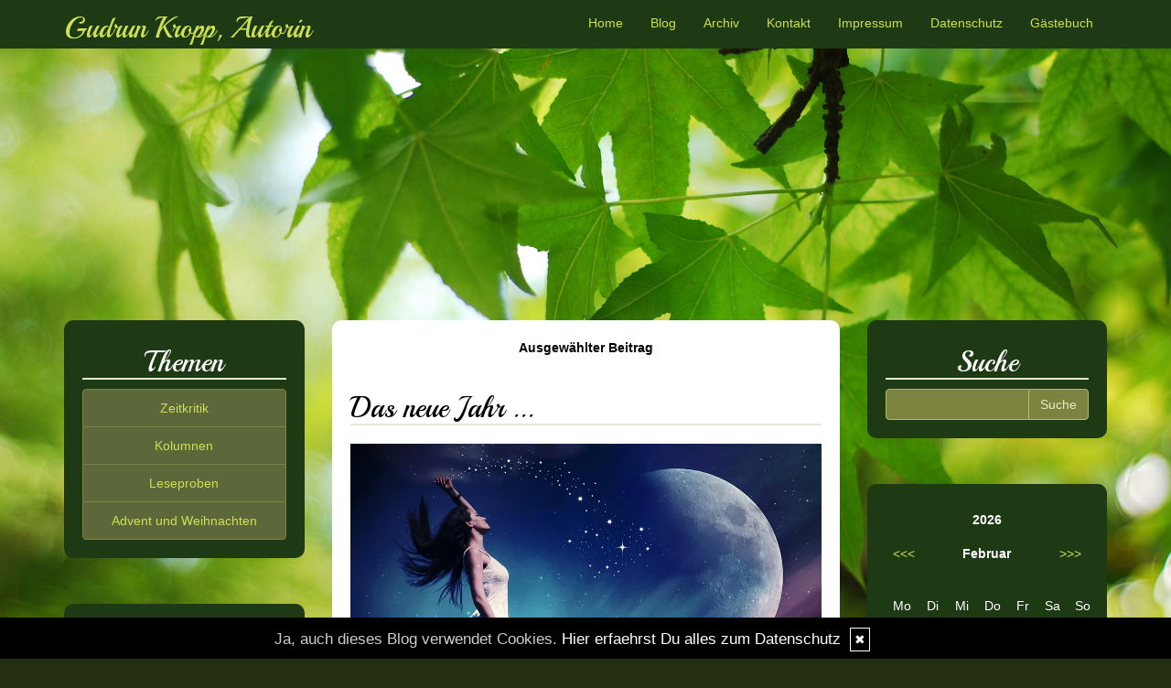

--- FILE ---
content_type: text/html; charset=UTF-8
request_url: https://www.gudrun-kropp.de/kommentare/das-neue-jahr-....210/
body_size: 11223
content:
<!DOCTYPE html>
<html lang="en">
<head>
    <meta name="viewport" content="width=device-width, initial-scale=1.0"><meta http-equiv="Content-Type" content="text/html; charset=iso-8859-1" />
		<meta name="Publisher" content="Gudrun Kropp" />
		<meta name="Copyright" content="Gudrun Kropp" />
        <link rel="alternate" type="application/rss+xml" title=" (RSS 2.0)" href="https://www.gudrun-kropp.de/rss.xml" />
		<link rel="alternate" type="application/atom+xml" title=" (Atom 0.3)" href="https://www.gudrun-kropp.de/atom.xml" />
<meta name="page-topic" content="Kultur Kunst" /><meta name="page-type" content="Weblog" /><meta name="Audience" content="Alle" />
		<meta name="Robots" content="INDEX,FOLLOW" />
		<meta name="Language" content="Deutsch" />
		<meta name="Revisit" content="After 1 day" />
		<meta http-equiv="PRAGMA" content="NO-CACHE" />
		<meta name="date" content=" 01.02.2026 " /><link href="/social/bootstrap/css/bootstrap.css" rel="stylesheet" />
<link rel="stylesheet" type="text/css" href="/social/pirobox/style.css" />
<link rel="stylesheet" type="text/css" href="/social/new.css" />
<link rel="stylesheet" type="text/css" href="/styles.css" />
<link rel="stylesheet" type="text/css" href="/design.css" />

<script type="text/javascript" src="/social/bootstrap/js/jquery-1.10.2.js"></script>
<script type="text/javascript" src="/social/bootstrap/js/bootstrap.js"></script>
<script type="text/javascript" src="/social/bootstrap/js/jqBootstrapValidation.js"></script>

<script type="text/javascript" src="/social/pirobox.min.js"></script>
<script type="text/javascript" src="/social/base2.js"></script>
<script type="text/javascript" src="/social/jquery.socialshareprivacy.min.js"></script>	
<link href='https://fonts.googleapis.com/css?family=Playball' rel='stylesheet' type='text/css'>
<script type="text/javascript" src="/jquery.backstretch.min.js"></script>
<script type="text/javascript" src="/design.js"></script>
<h1 class="blogtitle hidden">Gudrun Kropp, Autorin</h1><title>das-neue-jahr- -  Gudrun Kropp - Autorin - DesignBlog</title>
							<meta content="das-neue-jahr- -  Gudrun Kropp - Autorin - DesignBlog" name="Title" />
	                        <meta name="Keywords" content="Literatur, Poesie, Gedichte, Meditationen, Gebete, Betrachtungen, Thema Gewalt, Frauenthemen, Liebesgedichte, Selbstliebe, Gudrun Kropp, Schongau, Kinderbuch, Sonne, Kurzgeschichten, Philosophie, Anthologie, Selbstfindung, Selbstbestimmung, Rollenverstaendnis der Geschlechter, Religion, Psychologie " />
	                        <meta name="Description" content="Meine Homepage beinhaltet eine Autorenvita, bisherige Buchvorstellungen: Zwei Gedichtbaende, ein Gebete- und 
Meditationsband, ein Kinderbuch, ein Aphorismen- und Gedichteband und ein Weihnachtsbuch." />
	                        <meta name="Abstract" content="Meine Homepage beinhaltet eine Autorenvita, bisherige Buchvorstellungen: Zwei Gedichtbaende, ein Gebete- und 
Meditationsband, ein Kinderbuch, ein Aphorismen- und Gedichteband und ein Weihnachtsbuch." /><meta property="og:type" content="article" />
						<meta property="og:title" content="Das neue Jahr ..." />
						<meta property="og:description" content="Ich gr&uuml;&szlig;e euch ihr Lieben mit einem Aphorismus zum Anfang des neuen Jahres 2022! &bdquo;Das neue Jahr liegt wie ein aufgeschlagenes Buch mit leeren Seitenvor uns,um buchst&auml;blich mit Le" />
						<meta property="og:url" content="http://www.gudrun-kropp.de/kommentare/das-neue-jahr-....210/" />
						<meta property="og:site_name" content="Gudrun Kropp - Autorin" />
						<meta property="article:section" content="Zeitkritik" />
						<meta property="article:published_time" content="2022-01-03T00:00:00+00:00" />
						<meta property="og:image" content="https://www.gudrun-kropp.de/images/kunde/03.01.2022-woman-3084129_960_720.webp" /></head>
<body id="pages"><div class="modal fade" tabindex="-1" role="dialog">
    <div class="modal-dialog" role="document">
        <form action="/index.php" method="post">
            <input type="hidden" name="use" value="recommend"/>
            <input id="rcitem" type="hidden" name="rcitem" value=""/>
            <input id="_save" type="hidden" name="_save" value="MajuhUjezu298"/>
            <div class="modal-content">
                <div class="modal-header">
                    <button type="button" class="close" data-dismiss="modal" aria-label="Close"><span aria-hidden="true">&times;</span></button>
                    <h4 class="modal-title">Beitrag per Mail versenden</h4>
                </div>
                <div class="modal-body">
                    <div class="form-group">
                        <label for="name">Versender:</label>
                        <input type="text" name="sender" class="form-control" id="sender" placeholder="Name" required>
                    </div>
                    <div class="form-group">
                        <label for="sendmail">Versender-E-Mail:</label>
                        <input type="email" name="sendmail" class="form-control" id="sendmail" placeholder="Ihre E-Mail" required>
                    </div>
                    <div class="form-group">
                        <label for="recipient">E-Mail des Empf&auml;ngers:</label>
                        <input type="email" name="recipient" class="form-control" id="recipient" placeholder="E-Mail" required>
                    </div>
                </div>
                <div class="modal-footer">
                    <button type="button" class="btn btn-default" data-dismiss="modal">schliessen</button>
                    <input type="submit" name="submit" class="btn btn-primary" value="Absenden"/>
                </div>
            </div>
        </form>    <!-- /.modal-content -->
    </div><!-- /.modal-dialog -->
</div><!-- /.modal -->

<nav class="navbar navbar-default navbar-fixed-top" role="navigation">
        <div class="container">
            <div class="navbar-header">
                <button type="button" class="navbar-toggle" data-toggle="collapse" data-target=".navbar-ex1-collapse">
                    <span class="sr-only">Toggle navigation</span>
                    <span class="icon-bar"></span>
                    <span class="icon-bar"></span>
                    <span class="icon-bar"></span>
                </button>                
            </div>

            <!-- Collect the nav links, forms, and other content for toggling -->
            <div class="collapse navbar-collapse navbar-ex1-collapse">
                <ul class="nav navbar-nav">
                    <li ><a href="/homepage.html"> Home </a></li><li ><a href="/startseite/home..../"> Blog </a></li><li ><a href="/blog/archiv..../"> Archiv </a></li><li ><a href="/blog/formular..../"> Kontakt </a></li><li ><a href="/blog/impressum..../"> Impressum </a></li><li ><a href="/blog/datenschutz..../"> Datenschutz </a></li><li ><a href="/gaestebuch/gb..../"> G&auml;stebuch </a></li>
                </ul>
            </div>
            <!-- /.navbar-collapse -->
        </div>
        <!-- /.container -->
    </nav><div id="hdr">
					<img src="/images/kunde/design/trans.gif" width="100%" />
				</div><section id="page-wrapper"><section id="mobilemenu"><div id="tmpleft"></div><div id="tmpright"></div></section><a href="#" id="a-menu"><span class="icon-bar"></span><span class="icon-bar"></span><span class="icon-bar"></span></a><section id="content-wrapper"><div class="container content"><div class="row"><!-- center column -->
<div id="ce-col" class="col-sm-6 col-md-6 col-lg-6 col-sm-push-3 col-md-push-3 col-lg-push-3">
<div class="item">
<p class="center">
<strong>Ausgew&auml;hlter Beitrag</strong> </p>
<div class="lineBottom">
<!--  --></div>
<div class="clear max h10"><!-- --></div>
<h1 class="headline">
<span>Das neue Jahr ...</span></h1>
<div class="clear max h10"><!-- --></div>
<div class="item_inner">
<img src="https://www.gudrun-kropp.de/images/kunde/03.01.2022-woman-3084129_960_720.webp"><br/><br/>Ich gr&uuml;&szlig;e euch ihr Lieben mit einem Aphorismus zum Anfang des neuen Jahres 2022! <br><br><strong>&bdquo;Das neue Jahr liegt <br>wie ein aufgeschlagenes <br>Buch mit leeren Seiten<br>vor uns,<br>um buchst&auml;blich mit <br>Leben gef&uuml;llt<br>zu werden.&ldquo;</strong><br><br>(Gudrun Kropp)<br><br>Viele Menschen w&uuml;nschen sich ja jedes Jahr etwas Bestimmtes f&uuml;r ihr Leben. Was w&uuml;nscht ihr euch? Wor&uuml;ber w&uuml;rdet ihr euch freuen? Seid ihr zufrieden, mit dem, was zurzeit in unserer Welt geschieht? Nein? Dann lasst endlich euren Gef&uuml;hlen &uuml;ber dieses Un-Rechtssystem freien Lauf und habt keine Angst mehr vor der Obrigkeit! Damit beginnt DEIN Umdenken - dein Erkennen der Warhrheit! Unsere Angst ist es, die IHNEN die Macht &uuml;ber uns verleiht!<br><br>Ich glaube, dass immer mehr Menschen erkennen, dass wir von Politikern gelenkt werden (wurden), denen es nicht um unsere Gesundheit geht. Nein, es geht ihnen um das Gegenteil. Wir sollen uns st&auml;ndig krank f&uuml;hlen, sollen nicht auf unser nat&uuml;rliches Immunsystem vertrauen. Und wenn es geht, sollen wir uns gegen alles M&ouml;gliche impfen lassen, Tabletten einnehmen und was wei&szlig; ich noch alles. Und das st&auml;ndig, damit die Pharmalobby an uns gen&uuml;gend verdient. Der Mensch wird (wurde) bewusst auf &bdquo;Kranksein&ldquo; getrimmt oder mit dem sogenannten MK-Ultraprogramm so hirngewaschen, dass er denen, die vermeintlich das Sagen in der Welt haben, alles glaubt. <br><br>Aber dieses H&ouml;rigsein ist am Fallen, die Menschen lassen sich nicht mehr alles gefallen. Das sieht man an den Demos, den Spazierg&auml;ngen weltweit. Es ist ein Aufstand ungeahnten Ausma&szlig;es im Gange. Es ist gut so, es ist genau das, was die Menschheit braucht: Sich gemeinsam erheben und menschliche Rechte wieder einfordern. &bdquo;DENN WIR SIND DAS VOLK&ldquo;. Und wir lassen uns nicht mehr bel&uuml;gen. Wir erkennen, dass es nie eine Pandemie gegeben hat, sondern nur, wie jedes Jahr, sind Menschen an Grippe erkrankt und auch sogar gestorben. Die k&auml;ltere Jahreszeit hat schon immer zu Erkrankungen gef&uuml;hrt. Doch daraus wurde, von vielen Menschen unbemerkt, das &bdquo;C&ldquo; kreiert. <br><br>Es war alles von langer Hand geplant und von daher war es eine PLandemie. Das m&uuml;sste nun allm&auml;hlich jeder, der noch f&auml;hig ist, selbstst&auml;ndig zu denken, begriffen haben. Der Virus hat nur im Fernsehen existiert und ist f&uuml;r manchen Gutgl&auml;ubigen immer noch dort pr&auml;sent. Doch auch der letzte Schl&auml;fer der Nation wird es begreifen m&uuml;ssen, dass ALLES L&Uuml;GE WAR und wir alle an der Nase herumgef&uuml;hrt wurden. Letztendlich war dieses C-Virus jedoch DAS Wahrheitsvirus - es wurde von den Lichtkr&auml;ften genutzt, die Menschen zum Erwachen zu f&uuml;hren.<br><br><div>Damit will ich es erst einmal belassen. Es g&auml;be noch so viel zu erkl&auml;ren, aber jeder Einzelne kann sich &uuml;ber alternative Medien informieren und sich vorbereiten, auf das was kommt. Die Ver&auml;nderungen werden von Amerika ausgehen und betrifft alle L&auml;nder der Welt. Jedes Land geht in seine Souver&auml;nit&auml;t. Der Globalismus hat ausgedient - sp&auml;testens seit dem Jahr 2016, als Donald Trump auf dem letzten Gipfelteffen vor versammelter Mannschaft genau diese Botschaft verk&uuml;ndete.&nbsp;</div><div>Wir gehen mit schnellen Schritten in das schon vor Jahrhunderten angek&uuml;ndigte neue goldene Zeitalter. Jeder, der mitgehen will, wird mitgenommen. Es ist die eigene Entscheidung, sich vom alten Matrix-System zu l&ouml;sen und sich nicht mehr versklaven lassen zu wollen. Keiner wird gezwungen, sich von diesem teuflischen System der Versklavung zu l&ouml;sen. ES IST ALLEIN DEINE ENTSCHEIDUNG!&nbsp;</div><div><br></div><strong>Tr&auml;ume ich?</strong><br><br><div>Ich laufe auf Dich zu</div>Du stehst da,<br>erwartest mich<br>mit offenen Armen<br>Ich kann es kaum fassen<br>befreit zu sein<br>Du bist v&ouml;llig &uuml;berrumpelt<br>und &uuml;berrascht<br>und ich<br>laufe immer noch auf Dich zu<br><br>Du strahlst mich an<br>kannst selbst <br>es kaum fassen<br>was mit Dir<br>und mir geschieht<br><br>Auf einmal wei&szlig; ich<br>&bdquo;Dies ist der Tag<br>den man nicht <br>machen kann&ldquo;<br><br><div>(Gudrun Kropp) aus:&nbsp;<strong>"Wie&nbsp;ein&nbsp;Traum&nbsp;ist&nbsp;die&nbsp;Freiheit"</strong>,&nbsp;Gebete,&nbsp;Gedanken&nbsp;und&nbsp;Betrachtungen,&nbsp;</div><div>die&nbsp;in&nbsp;keinen&nbsp;Rahmen&nbsp;passen</div><br>Ich schicke euch g&ouml;ttliche bedingungslose Liebe, Segen und Licht, denn ... "Unser Ursprung ist im Licht ... und das ist auch unser Ziel ..." (OsYris)</div>
<div class="clear max h10"><!-- --></div>
<p class="footnote">
<a href="/blog/formular..../"><img src="/images/kunde/2015/11/gudrun_sign.gif" border="0" alt="Nickname" title="Nickname" /></a> 03.01.2022, 00.00 </p>
<div class="clear max h10"><!-- --></div>
<div class="socialblog" style="width:90%;margin:0 auto;">
						<div class="block  c_2" style="display: block;border: 1px solid #DADADA;">
							<div class="code">
								<div id="share210"></div>
							</div>
							<div style="clear:both;width:95%"><!-- --></div>
						</div>
					</div>
					<script type="text/javascript">
					  jQuery(document).ready(function(){
					    jQuery("#share210").socialSharePrivacy({
							"services" : {
							    "facebook" : {
							      "dummy_img" : "/social/socialshareprivacy/images/dummy_facebook.png",
							      "layout" : "button_count",
					    		  "perma_option": "off",	
							    },
							    "twitter" : {
							      "dummy_img" : "/social/socialshareprivacy/images/dummy_twitter.png",
					    		  "perma_option": "off",
							      "count" : "horizontal"
							    },
							    "gplus" : {
							      "status" : "off"
							    }
							  },
							"css_path"  : "/social/socialshareprivacy/socialshareprivacy.css",
							"lang_path" : "/social/socialshareprivacy/lang/",
					    	"language"  : "de",	
							"alignment" : "horizontal",	
							"uri" : "http://www.gudrun-kropp.de/kommentare/das-neue-jahr-....210/"
						});
					  });						
					</script><div class="lineBottom">
<!--  --></div>
<div class="clear "><!-- --></div>
</div>
<div class="item">
<div class="center">
<strong>Kommentare hinzuf&uuml;gen</strong></div>
<div class="lineBottom">
<!--  --></div>
<div class="clear max h10"><!-- --></div>
<form name="formComment" id="formComment" action="/index.php" method="post" >
<input type="hidden" name="use" value="Co1I24gb" />
<input type="hidden" name="id" value="210"  />
<input type="hidden" name="uid" value="3"  />
<div class="center">
<div class="form-group">
                                <label for="name">Dein Name:</label>
                                <input type="text" name="name" class="form-control" id="name" value="" required/>
                              </div><input type=text name="email" value="" maxlength="100" size="1" style="width: 250px;" id="email" /><div class="form-group">
                                <label for="user">Deine E-Mail-Adresse: <br/><small>(Wird nur an mich &uuml;bermittelt)</small></label>
                                <input type="text" name="user" class="form-control" id="user" value="" required/>
                              </div><div class="form-group">
                                <label for="url">Deine Homepage <br/><small>(bitte mit http://)</small>:</label>
                                <input type="text" name="url" class="form-control" id="url" value="" />
                              </div><div class="form-group">
                                <label for="text">Dein Kommentar:<br /><small>( HTML ist <strong>nicht</strong> erlaubt. URLs werden automatisch umgewandelt.)</small></label>
                                <textarea name="text" class="form-control" rows="6" required></textarea>                                
                              </div><div class="form-group">
                                 <label>
                                    <input type="checkbox" name="daten" value="1" required/> * Ich willige widerruflich in die Datenerhebung und Nutzung entsprechend der folgenden <a href="/blog/datenschutz..../" target="_blank">Erkl&auml;rung zum Datenschutz</a> ein.
                                 </label>                              
                              </div><br />
<br />
<input type="submit" value="ab damit!" class="form" /></div>
</form>
</div>
<div class="item">
<div class="lineBottom">
<!--  --></div>
<div class="clear max h10"><!-- --></div>
<p class="center">
Kein Kommentar zu diesem Beitrag vorhanden</p>
<div class="lineBottom">
<!--  --></div>
</div>
		
</div>
	
<div id="lh-col" class="text-center hidden-print col-sm-3 col-md-3 col-lg-3 col-sm-pull-6 col-md-pull-6 col-lg-pull-6"><div id="firstLeft"><!--  --></div>
						<div class="functions"><h5>Themen</h5><div id="themencontainer"><ul id="themenlist" class="list-group"><li class="list-group-item"><a href="https://www.gudrun-kropp.de/thema/zeitkritik....2/">Zeitkritik</a></li><li class="list-group-item"><a href="https://www.gudrun-kropp.de/thema/kolumnen....3/">Kolumnen</a></li><li class="list-group-item"><a href="https://www.gudrun-kropp.de/thema/leseproben....4/">Leseproben</a></li><li class="list-group-item"><a href="https://www.gudrun-kropp.de/thema/advent-und-weihnachten....14/">Advent und Weihnachten</a></li></ul></div></div> <div class="functions"><h5>Interne Seiten</h5><div id="interncontainer"><ul id="internlist" class="list-group"><li class="list-group-item"><a href="https://www.gudrun-kropp.de/pages/auf-ein-wort....1/">Auf ein WORT</a></li><li class="list-group-item"><a href="https://www.gudrun-kropp.de/pages/autoren-vita....2/">Autoren-Vita</a></li><li class="list-group-item"><a href="https://www.gudrun-kropp.de/pages/bisher-erschienen....3/">Bisher erschienen</a></li><li class="list-group-item"><a href="https://www.gudrun-kropp.de/pages/leser-reaktionen....4/">Leser-Reaktionen</a></li><li class="list-group-item"><a href="https://www.gudrun-kropp.de/pages/hilfsprojekt....5/">Hilfsprojekt</a></li><li class="list-group-item"><a href="https://www.gudrun-kropp.de/pages/geschichten-artikel-interview....7/">Geschichten/Artikel/Interview</a></li><li class="list-group-item"><a href="https://www.gudrun-kropp.de/pages/gedichte-kinder-erwachsene-....8/">Gedichte-Kinder & Erwachsene </a></li><li class="list-group-item"><a href="https://www.gudrun-kropp.de/pages/humorvolle-gedichte....9/">Humorvolle Gedichte</a></li><li class="list-group-item"><a href="https://www.gudrun-kropp.de/pages/gedichte-thema-gewalt-gebete....10/">Gedichte-Thema Gewalt & Gebete</a></li><li class="list-group-item"><a href="https://www.gudrun-kropp.de/pages/naturgedichte....6/">Naturgedichte</a></li></ul></div></div> <div id="fe" class="functions" style="overflow:hidden;">
<h5>Letzte Kommentare:</h5><div class="well"><strong>Liz:</strong><br />Liebe Gudrun,ich habe k&uuml;rzlich noch dar&<br />...<a href="/kommentare/wer-ist-dieser-gott-der-gro-szlig-en-religionen-....386/">mehr</a></div><div class="well"><strong>Liz:</strong><br />Liebe Gudrun,ich schicke Dir auch Liebe und L<br />...<a href="/kommentare/wir-sind-und-bleiben-lernende-und-werdende-....383/">mehr</a></div><div class="well"><strong>Liz:</strong><br />So sehe ich es auch liebe Gudrun,unser Urspru<br />...<a href="/kommentare/die-so-ganz-andere-sch-ouml-pfungserz-auml-hlung....381/">mehr</a></div><div class="well"><strong>Liz:</strong><br />Liebe Gudrun,das ist gut das Dir Dein Bewusst<br />...<a href="/kommentare/ein-lebenszeichen-....377/">mehr</a></div><div class="well"><strong>Liz:</strong><br />Liebe Gudrun,eine lange Zeit ist vergangen un<br />...<a href="/kommentare/ein-ukrainisches-kriegskind-schreibt-einen-brief-an-den-deutschen-bundeskanzler....376/">mehr</a></div></div>

 <div class="functions"><h5>Linkliste</h5><div id="linkcontainer"><ul id="linklist" class="list-group"><li class="list-group-item"><a href="https://www.frauenfuerweltfrieden.org/" target="_blank">Frauenf&ouml;deration f&uuml;r den Weltfrieden</a></li><li class="list-group-item"><a href="https://rundfunk-frei.de/" target="_blank">Die Befreiung kommt jetzt - rundfunk-frei.de</a></li><li class="list-group-item"><a href="http://www.oha-zeitung.de" target="_blank">OHA-Zeitkritisches Forum</a></li><li class="list-group-item"><a href="http://jumpandfly.de" target="_blank">Bungeetrampolin-Anlagen</a></li><li class="list-group-item"><a href="http://www.aphorismen.de/suche?text=&autor_quelle=gudrun+kropp&thema=" target="_blank">aphorismen.de</a></li><li class="list-group-item"><a href="http://natune.net/zitate/Gudrun%20Kropp" target="_blank">natune.net</a></li><li class="list-group-item"><a href="http://unitedheartsmediahouse.de/" target="_blank">Erwecke deine HerzW&auml;hrung</a></li><li class="list-group-item"><a href="http://www.sprueche-und-wuensche.de/" target="_blank">W&uuml;nsche und Spr&uuml;che</a></li><li class="list-group-item"><a href="http://www.literaturcafe.de/html/messe2001/galerie/3/oshtml/" target="_blank">LIteraturcafe-Ins Netz gegangen</a></li><li class="list-group-item"><a href="http://www.literaturcafe.de/html/suppe/derbu/ohtm/" target="_blank">Literaturcafe-Buchstabe</a></li><li class="list-group-item"><a href="https://www.literaturcafe.de/html/messe2001/kropp/oshtml/" target="_blank">N&uuml;sse und Namensged&auml;chtnis-Literaturcaf&eacute;</a></li><li class="list-group-item"></li></ul></div></div> </div><div id="rh-col" class="text-center hidden-print col-sm-3 col-md-3 col-lg-3"><div id="firstRight"><!--  --></div>
								<div id="search" class="functions"><h5>Suche</h5><div>
<form id="searchform" name="searchform" action="/index.php" method="post"><input type="hidden" name="use" value="search">
<div class="input-group">
	<input type="text" name="search" class="form-control">
    <span class="input-group-btn">
    	<input id="submit" class="btn btn-default" type="submit" value="Suche"/>
    </span>
</div></form></div></div> 
<div id="cal" class="functions table-responsive">
	<table class="tblWidth table">
		<tr>
			<td colspan="3" class="center"><strong>2026</strong></td>
		</tr>
		<tr>
			<td align="left"><a class="site" href="/index.php?show=January%202026" title="Zum vorigen Monat">&lt;&lt;&lt;</a></td>
			<td align="center"><strong>Februar</strong></td>
			<td align="right"><a class="site" href="/index.php?show=March%202026" title="Zum n&auml;chsten Monat">&gt;&gt;&gt;</a></td>
		</tr>
	</table>
	<table class="tblWidth table">
		<tr>
			<td align="center">Mo</td>
			<td align="center">Di</td>
			<td align="center">Mi</td>
			<td align="center">Do</td>
			<td align="center">Fr</td>
			<td align="center">Sa</td>
			<td align="center">So</td>
		</tr><tr><td>&nbsp;</td><td>&nbsp;</td><td>&nbsp;</td><td>&nbsp;</td><td>&nbsp;</td><td>&nbsp;</td><td align="center" class="today">01</td></tr><tr><td align="center" class="site">02</td><td align="center" class="site">03</td><td align="center" class="site">04</td><td align="center" class="site">05</td><td align="center" class="site">06</td><td align="center" class="site">07</td><td align="center" class="site">08</td></tr><tr><td align="center" class="site">09</td><td align="center" class="site">10</td><td align="center" class="site">11</td><td align="center" class="site">12</td><td align="center" class="site">13</td><td align="center" class="site">14</td><td align="center" class="site">15</td></tr><tr><td align="center" class="site">16</td><td align="center" class="site">17</td><td align="center" class="site">18</td><td align="center" class="site">19</td><td align="center" class="site">20</td><td align="center" class="site">21</td><td align="center" class="site">22</td></tr><tr><td align="center" class="site">23</td><td align="center" class="site">24</td><td align="center" class="site">25</td><td align="center" class="site">26</td><td align="center" class="site">27</td><td align="center" class="site">28</td><td>&nbsp;</td></tr></table></div> <div id="cloud" class="functions" style="overflow:hidden;">
<h5>Tag-Cloud</h5><div id="cloudi"><a href="/blog/tags....Narzissmus/"  title="Narzissmus (2)" class="tagcloud-link"><span class="tagcloud-tag1">Narzissmus</span></a> <a href="/blog/tags....Frieden/"  title="Frieden (4)" class="tagcloud-link"><span class="tagcloud-tag7">Frieden</span></a> <a href="/blog/tags....Neue+%26Auml%3Bra/"  title="Neue &Auml;ra (2)" class="tagcloud-link"><span class="tagcloud-tag1">Neue &Auml;ra</span></a> <a href="/blog/tags....Weltfrieden/"  title="Weltfrieden (2)" class="tagcloud-link"><span class="tagcloud-tag1">Weltfrieden</span></a> <a href="/blog/tags....Advent/"  title="Advent (2)" class="tagcloud-link"><span class="tagcloud-tag1">Advent</span></a> <a href="/blog/tags....Angst/"  title="Angst (2)" class="tagcloud-link"><span class="tagcloud-tag1">Angst</span></a> <a href="/blog/tags....Sozialpolitik/"  title="Sozialpolitik (4)" class="tagcloud-link"><span class="tagcloud-tag7">Sozialpolitik</span></a> <a href="/blog/tags....Begegnung/"  title="Begegnung (2)" class="tagcloud-link"><span class="tagcloud-tag1">Begegnung</span></a> <a href="/blog/tags....Frauen/"  title="Frauen (3)" class="tagcloud-link"><span class="tagcloud-tag4">Frauen</span></a> <a href="/blog/tags....Gehorsam/"  title="Gehorsam (2)" class="tagcloud-link"><span class="tagcloud-tag1">Gehorsam</span></a> <a href="/blog/tags....Ostern/"  title="Ostern (2)" class="tagcloud-link"><span class="tagcloud-tag1">Ostern</span></a> <a href="/blog/tags....Mai/"  title="Mai (2)" class="tagcloud-link"><span class="tagcloud-tag1">Mai</span></a> <a href="/blog/tags....Weltseele/"  title="Weltseele (1)" class="tagcloud-link"><span class="tagcloud-tag1">Weltseele</span></a> <a href="/blog/tags....Buchmesse/"  title="Buchmesse (2)" class="tagcloud-link"><span class="tagcloud-tag1">Buchmesse</span></a> <a href="/blog/tags....Fr%C3%BChling/"  title="Frühling (2)" class="tagcloud-link"><span class="tagcloud-tag1">Frühling</span></a> <a href="/blog/tags....Leben/"  title="Leben (4)" class="tagcloud-link"><span class="tagcloud-tag7">Leben</span></a> <a href="/blog/tags....Kinder/"  title="Kinder (3)" class="tagcloud-link"><span class="tagcloud-tag4">Kinder</span></a> <a href="/blog/tags....Weihnachten/"  title="Weihnachten (4)" class="tagcloud-link"><span class="tagcloud-tag7">Weihnachten</span></a> <a href="/blog/tags....Unsere+Erde/"  title="Unsere Erde (1)" class="tagcloud-link"><span class="tagcloud-tag1">Unsere Erde</span></a> <a href="/blog/tags....Traum/"  title="Traum (2)" class="tagcloud-link"><span class="tagcloud-tag1">Traum</span></a> <a href="/blog/tags....Wunder/"  title="Wunder (2)" class="tagcloud-link"><span class="tagcloud-tag1">Wunder</span></a> <a href="/blog/tags....Gedicht/"  title="Gedicht (2)" class="tagcloud-link"><span class="tagcloud-tag1">Gedicht</span></a> <a href="/blog/tags....G%26ouml%3Bttliches+Zeitalter/"  title="G&ouml;ttliches Zeitalter (1)" class="tagcloud-link"><span class="tagcloud-tag1">G&ouml;ttliches Zeitalter</span></a> <a href="/blog/tags....Sch%26ouml%3Bpfung/"  title="Sch&ouml;pfung (2)" class="tagcloud-link"><span class="tagcloud-tag1">Sch&ouml;pfung</span></a> <a href="/blog/tags....Zeit/"  title="Zeit (3)" class="tagcloud-link"><span class="tagcloud-tag4">Zeit</span></a> <a href="/blog/tags....Neues+Jahr/"  title="Neues Jahr (2)" class="tagcloud-link"><span class="tagcloud-tag1">Neues Jahr</span></a> <a href="/blog/tags....Freundlichkeit/"  title="Freundlichkeit (3)" class="tagcloud-link"><span class="tagcloud-tag4">Freundlichkeit</span></a> <a href="/blog/tags....Visionen/"  title="Visionen (2)" class="tagcloud-link"><span class="tagcloud-tag1">Visionen</span></a> <a href="/blog/tags....Erde/"  title="Erde (2)" class="tagcloud-link"><span class="tagcloud-tag1">Erde</span></a> <a href="/blog/tags....Natur/"  title="Natur (2)" class="tagcloud-link"><span class="tagcloud-tag1">Natur</span></a> <a href="/blog/tags....Selbstliebe/"  title="Selbstliebe (3)" class="tagcloud-link"><span class="tagcloud-tag4">Selbstliebe</span></a> <a href="/blog/tags....W%C3%BCnsche/"  title="Wünsche (2)" class="tagcloud-link"><span class="tagcloud-tag1">Wünsche</span></a> <a href="/blog/tags....Freiheit/"  title="Freiheit (2)" class="tagcloud-link"><span class="tagcloud-tag1">Freiheit</span></a> <a href="/blog/tags....Kinder+sch%26uuml%3Btzen/"  title="Kinder sch&uuml;tzen (2)" class="tagcloud-link"><span class="tagcloud-tag1">Kinder sch&uuml;tzen</span></a> <a href="/blog/tags....Mensch/"  title="Mensch (3)" class="tagcloud-link"><span class="tagcloud-tag4">Mensch</span></a> <a href="/blog/tags....Wahrheit/"  title="Wahrheit (6)" class="tagcloud-link"><span class="tagcloud-tag9">Wahrheit</span></a> <a href="/blog/tags....Gewalt/"  title="Gewalt (2)" class="tagcloud-link"><span class="tagcloud-tag1">Gewalt</span></a> <a href="/blog/tags....Wer+bist+DU/"  title="Wer bist DU (1)" class="tagcloud-link"><span class="tagcloud-tag1">Wer bist DU</span></a> <a href="/blog/tags....Gebete+Mediationen/"  title="Gebete Mediationen (1)" class="tagcloud-link"><span class="tagcloud-tag1">Gebete Mediationen</span></a> <a href="/blog/tags....Sommer/"  title="Sommer (2)" class="tagcloud-link"><span class="tagcloud-tag1">Sommer</span></a> <a href="/blog/tags....Medien/"  title="Medien (2)" class="tagcloud-link"><span class="tagcloud-tag1">Medien</span></a> <a href="/blog/tags....Planet+Erde/"  title="Planet Erde (2)" class="tagcloud-link"><span class="tagcloud-tag1">Planet Erde</span></a> <a href="/blog/tags....Nie+wieder+Krieg/"  title="Nie wieder Krieg (2)" class="tagcloud-link"><span class="tagcloud-tag1">Nie wieder Krieg</span></a> <a href="/blog/tags....Gedenktag/"  title="Gedenktag (1)" class="tagcloud-link"><span class="tagcloud-tag1">Gedenktag</span></a> <a href="/blog/tags....Materie/"  title="Materie (2)" class="tagcloud-link"><span class="tagcloud-tag1">Materie</span></a> <a href="/blog/tags....Worte/"  title="Worte (3)" class="tagcloud-link"><span class="tagcloud-tag4">Worte</span></a> <a href="/blog/tags....Tr%26auml%3Bume/"  title="Tr&auml;ume (2)" class="tagcloud-link"><span class="tagcloud-tag1">Tr&auml;ume</span></a> <a href="/blog/tags....Engel/"  title="Engel (3)" class="tagcloud-link"><span class="tagcloud-tag4">Engel</span></a> <a href="/blog/tags....LICHT/"  title="LICHT (2)" class="tagcloud-link"><span class="tagcloud-tag1">LICHT</span></a> <a href="/blog/tags....Gedanken/"  title="Gedanken (1)" class="tagcloud-link"><span class="tagcloud-tag1">Gedanken</span></a> 	</div>
</div>
 <div class="functions"><h5>Tageszitat</h5><link rel="stylesheet" type="text/css" href="//quotes.natune.net/quoteservice/4.0/css/farblos.css" />
<script type="text/javascript"><!--
nq_refresh_interval = "1440";
nq_first_refresh = "16.09.2005 22:00"; //UTC time
nq_sync_id = "P9JysTrq";
nq_subscriber = "61FCE10B";
//--></script>
<script type="text/javascript" src="//quotes.natune.net/quoteservice/4.0/js/quotes.js"></script><div class="nq_sponsor"><a href="//natune.net/zitate/" target="_blank" title="Zitate, SprÃÂÃÂ¼che & Lebensweisheiten" class="sponsorlink">Zitate</a> von Natune.net</div></div> </div>	</div>
		</div>
		<footer>
			<div class="footer-widgets">
				<div class="container">
					<div class="row">
						<div class="col-xs-12 col-sd-12 col-md-3">
							<div class="functions"><strong style="font-family:tahoma, sans-serif;font-size:medium"><strong>2026 -  </strong>  Ein neues Jahr, nach unserer Zeitrechnung, hat begonnen. Und nicht nur das: wir gehen in ein neues Zeitalter <br></strong><div style="font-family:tahoma, sans-serif;font-size:medium">Freuen wir uns darauf, dass wir zu der Generation geh&ouml;ren, die diesen ungeheuren Bewusstseinssprung unseres Planeten Erde miterleben d&uuml;rfen. Sind wir gespannt, was uns erwartet. Es werden so globale Ver&auml;nderungen zum Guten eintreten,&nbsp;dass es uns noch richtig die Sprache verschlagen wird. Ein neues Geldsystem geh&ouml;rt dazu. Alle Menschen dieser Erde werden von allem Lebenswichtigen genug haben. Geld wird nicht mehr unser aller Leben bestimmen. Wir werden vor lauter Staunen nichts mehr sagen k&ouml;nnen, so ergriffen werden wir sein von dem, was der Sch&ouml;pfer unseres Lebens f&uuml;r uns geplant und mit allen Lichtkr&auml;ften dieser Welt erk&auml;mpft und f&uuml;r uns bereit gestellt hat.<br></div><div style="font-family:tahoma, sans-serif;font-size:medium"><br></div><div style="font-family:tahoma, sans-serif;font-size:medium">Jeder von uns hat andere Erwartungen an das Leben und somit auch an das neue Jahr. Doch in einem stimmen wir alle &uuml;berein: Wir w&uuml;nschen uns, dass wir von unseren Mitmenschen so angenommen, so geliebt werden, wie wir sind. Das ist etwas zutiefst Menschliches. Doch&nbsp;diese Liebe, auf die ich hinaus will, ist viel mehr, viel gr&ouml;&szlig;er, als das, was wir voneinander erwarten oder in einer Partnerschaft erhoffen und erleben. Sie ereignet sich auf spiritueller und g&ouml;ttlicher  Ebene. Sie stellt im Grunde auch eine gewisse Partnerschaft, allerdings mit unserem H&ouml;heren Selbst, dar. <br></div><span style="font-family:tahoma, sans-serif;font-size:medium"><br></span><div style="font-family:tahoma, sans-serif;font-size:medium">Ich w&uuml;nsche allen meinen Lesern&nbsp;Mut, sich im neuen Jahr 2024 auf&nbsp;diese spirituelle, g&ouml;ttliche Partnerschaft einzulassen und auf&nbsp;diesem&nbsp;Wege&nbsp;Wunder&nbsp;zu&nbsp;erleben.&nbsp;</div><div style="font-family:tahoma, sans-serif;font-size:medium"><br></div><div style="font-family:tahoma, sans-serif;font-size:medium"><strong>Noch ein Anliegen von mir: </strong>Trag dich  bei <strong>rundfunk-frei.de</strong><strong> </strong>als Onlineaktivist f&uuml;r die Abschaffung<strong>&nbsp;</strong>der GEZ-Zwangsabgabe  ein.&nbsp;Es wird Zeit, dass wir alle gemeinsam dieses Zwangssystem kippen! Auch mit  diesem Wunder k&ouml;nnen wir rechnen,&nbsp;ganz&nbsp;bestimmt!</div><div style="font-family:tahoma, sans-serif;font-size:medium"><br></div><div><span style="font-family:tahoma, sans-serif;font-size:medium">Von Herzen gr&uuml;&szlig;t euch -  Gudrun Kropp </span><br></div></div> 
						</div>	
						<div class="col-xs-12 col-sd-12 col-md-3">
							<div class="functions"><h5><span style="font-family:tahoma, sans-serif;font-size:medium">Etwas &uuml;ber mich</span><br></h5><p style="font-size:medium;font-family:tahoma, sans-serif">Ja, was gibt es &uuml;ber mich zu sagen? Ich bin ein Mensch der Gegens&auml;tze und nicht so leicht berechenbar. Ich lasse mich nicht in eine Schublade zw&auml;ngen, bin ein Freigeist, ziemlich unkompliziert und gro&szlig;z&uuml;gig im Denken. Ich meditiere gerne, um im hektischen Alltag immer wieder zu mir selbst zur&uuml;ckzufinden. Ich glaube an einen Gott aller Menschen, Nationen und Kulturen und dass diese g&ouml;ttliche Instanz nicht au&szlig;erhalb unseres Selbst,?auch in keinem Geb&auml;ude,    sondern in uns selbst und in allem, was uns in der Natur?umgibt, zu finden ist. Dieses g&ouml;ttliche Gegen&uuml;ber begibt sich nicht  in die Rolle, &uuml;ber uns Menschen und alles andere erhaben zu sein. Als g&ouml;ttliches Bewusstsein ver&auml;ndert es uns selbst, sodass jeder Einzelne lernt, v&ouml;llig neue Ma&szlig;st&auml;be und Denkweisen gegen&uuml;ber seinen Mitmenschen zu entwickeln. Zwei meiner Aphorismen sind: "Sich selbst lieben zu lernen, ist das Geheimnis des Lebens."    "Ich liebe mich selbst, weil es kein anderer f&uuml;r mich kann." - auch mit meinen Macken und weil nur die Liebe zu mir selbst, mir den Weg zum anderen ebnet.</p><p style="font-size:medium;font-family:tahoma, sans-serif">Was ich alles so mag? Schreiben nat&uuml;rlich, lesen, Menschen anl&auml;cheln, Schokolade und Kuchen essen,  tiefsinnige 
Gespr&auml;che f&uuml;hren, mir viel Wissen und Weisheit z. B. zum wichtigen <strong></strong>Thema "Narzissmus, Psychopathie und Soziopathie" <strong></strong>aneignen, durch den Wald joggen, im See oder Weiher schwimmen, Seilh&uuml;pfen, Hula Hoop, freies Tanzen, Gittarrespielen und Singen, kreative Handarbeit: zurzeit  Kreuzstickerei, Bleistift-Portraitzeichnen, mich mit Freundinnen treffen, jemanden unverhofft eine Freude bereiten, mich 
gegen Ungerechtigkeiten wehren und dabei auch, wenn es sein muss, 
Risiken eingehen, das Massendenken ist mir zuwider ...  </p><p style="font-size:medium;font-family:tahoma, sans-serif">So, dass reicht aber erst mal ...</p><p><br></p><div style="text-align:center"><img src="/images/kunde/design/person.png"><br></div></div> 
						</div>
						<div class="col-xs-12 col-sd-12 col-md-3">
							<div id="statscontainer" class="functions">
<h5>Statistik</h5>Eintr&auml;ge ges.: <strong>317</strong><br />&oslash; pro Tag: <strong>0,1</strong><br />Kommentare: <strong>129</strong><br />&oslash; pro Eintrag: <strong>0,4</strong><br />Online seit dem: <strong>25.11.2015</strong><br />in Tagen: <strong>3720</strong></div>
 
<div id="rss" class="functions center">
	<a href="/rss.xml" target="_blank"><img src="/images/kunde/design/rss.gif" alt="RSS 2.0" title="RSS 2.0" border="0" /></a> <a href="/rdf.xml" target="_blank"><img src="/images/kunde/design/rdf.gif" alt="RDF 1.0" title="RDF 1.0" border="0" /></a> <a href="/atom.xml" target="_blank"><img src="/images/kunde/design/atom.gif"  alt="Atom 0.3" title="Atom 0.3" border="0" /></a>
</div> 	
						</div>
						<div class="col-xs-12 col-sd-12 col-md-3">
							<div id="top15" class="functions"><a href="http://www.designblog.de/pages/top15....8/" target="_blank"><img src="https://www.designblog-admin.de/images/kunde/elemente/top_15.jpg" width="115" height="44" alt="Die 15 zuletzt aktualisierten DesignBlogs" border="0" /></a><br /><br /><a href="https://www.zitante.de/" target="_blank" class="site">Zitante</a><br /><a href="https://www.allesalltaeglich.de/" target="_blank" class="site">ALLes allTAEGLICH</a><br /><a href="https://www.wortperlen.de/" target="_blank" class="site">Wortperlen</a><br /><a href="https://lebenslichter.designblog.de/" target="_blank" class="site">Lebenslichter</a><br /><a href="https://mitternachtsspitzen.designblog.de/" target="_blank" class="site">Mitternachtsspitzen</a><br /><a href="https://tirilli.designblog.de/" target="_blank" class="site">Tirilli</a><br /><a href="https://susfi.mydesignblog.de/" target="_blank" class="site">Susfi</a><br /><a href="https://www.tahamaa.de/" target="_blank" class="site">Tahamaa</a><br /><a href="https://www.ggs-bergschule-duisburg.de/" target="_blank" class="site">GGS Bergschule</a><br /><a href="https://morgentau.designblog.de/" target="_blank" class="site">Morgentau</a><br /><a href="https://potpourri.designblog.de/" target="_blank" class="site">Potpourri</a><br /><a href="http://www.saschasalamander.de/" target="_blank" class="site">SaschaSalamander</a><br /><a href="https://www.zaubereinmaleins.de/" target="_blank" class="site">Zaubereinmaleins</a><br /><a href="https://www.katharinas-buchstaben-welten.de/" target="_blank" class="site">Katharinas Buchstabenwelten</a><br /><a href="https://www.susis-wollecke.de/" target="_blank" class="site">Susis Wollecke - Postfiliale Mitwitz</a><br /><br /><span class="ab">powered by </span><a href="http://www.designblog.de/pages/top15....8/" target="_blank" class="site">BlueLionWebdesign</a></div> 	
						</div>
					</div>
				</div>
			</div>
			<div class="footer-bottom">
				<div class="container">
					<div class="row">
						<div class="col-xs-12 col-sd-12 col-md-6">
            				<p><a href="http://www.designblog.de" target="_blank">&copy; DesignBlog V5 powered by BlueLionWebdesign.de</a></p>
            			</div>
            			<div class="col-xs-12 col-sd-12 col-md-6 text-right">
            				<p><img src="/images/tidy.gif" alt="Tidy validiert" title="Tidy validiert" width="32" height="15" border="0" /> <img src="/images/xhtml.gif" alt="XHTML 1.0 konform" title="XHTML 1.0 konform" width="45" height="15" border="0" /> <img src="/images/css.gif" width="45" height="15" alt="CSS 2.0 konform" title="CSS 2.0 konform" border="0" /></p>
            			</div>
					</div>
				</div>
			</div>
		</footer>
	</section>
</section>
<script src="/social/featured/owl.carousel.min.js"></script>
<script src="/social/featured/init.js"></script>
</body>
</html>

--- FILE ---
content_type: text/css
request_url: https://quotes.natune.net/quoteservice/4.0/css/farblos.css
body_size: 147
content:
a.sponsorlink:link
{ 
}

a.sponsorlink:visited
{
}

a.sponsorlink:hover
{
}

a.sponsorlink:active
{
}

a.authorlink
{
	font-variant: small-caps;
}

.nq_box
{
	width: 100%;
	padding: 10px;
	font-family: verdana, Arial, Helvetica, Geneva, Swiss;
	font-size: 12px;
	line-height: 1.5em;
}

.nq_author
{
	width: 100%;
	padding: 4px;
	padding-top: 0px;
	text-align: right;
}

.nq_quote
{
	padding: 9px;
	padding-bottom: 0px;
	text-align: justify;
}

.nq_sponsor
{
	text-align: center;
	margin-top: 4px;
	padding: 5px;
	padding-top: 5px;
	padding-bottom: 5px;
	font-family: arial;
	font-size: 11px;
}


--- FILE ---
content_type: application/x-javascript
request_url: https://quotes.natune.net/quoteservice/js3.0/getRandomQuote.js?client=61FCE10B&dt=1769914201730&refr_time=16.09.2005%2022%3A00&refr_intv=1440&syncid=P9JysTrq&url=https%3A%2F%2Fwww.gudrun-kropp.de%2Fkommentare%2Fdas-neue-jahr-....210%2F
body_size: 327
content:
document.write("<div class=\"nq_box\">\n        <div class=\"nq_quote\">\n        Dem Vogel ein Nest, der Spinne ein Netz, dem Menschen - Freundschaft.\n    </div>\n    <div class=\"nq_author\">\n                <a href=\"https://natune.net/zitate/William%20Blake\" title=\"Weitere Zitate von William Blake\" target=\"_blank\" class=\"authorlink\">William Blake</a>\n            </div>\n    </div>");

--- FILE ---
content_type: application/javascript
request_url: https://www.gudrun-kropp.de/design.js
body_size: 358
content:
$(document).ready(function() {
	
	$.backstretch("/images/kunde/design/leaves.jpg");
	
	$('div.lineBottom').remove();
	
	$('.socialblog').removeAttr('style');
	$('div.block').removeAttr('style');
	
	$('#top15').prepend('<h5>Top15 DesignBlogs</h5>');
	$('#rss').prepend('<h5>Feeds</h5>').removeClass('center');
	$('#banner').prepend('<h5>Mein Banner</h5>');
	
	$('form .form').removeAttr('style');
	
	var _title = $('h1.blogtitle').html();
	$('.navbar-collapse').prepend('<div class="blogtitle hidden-xs hidden-sm"><a href="/startseite/home..../">'+ _title +'</a></div>');
	$('.navbar-header').prepend('<div class="blogtitle hidden-md hidden-lg"><a href="/startseite/home..../">'+ _title +'</a></div>');	
	
});

--- FILE ---
content_type: application/javascript
request_url: https://quotes.natune.net/quoteservice/4.0/js/quotes.js
body_size: 592
content:
nq_url = '';
natune_date = new Date();
natune_org_error_handler = window.onerror;

function quoted(str)
{
  return (str != null) ? '"' + str + '"' : '""';
}

function natune_encodeURIComponent(str)
{
  if (typeof(encodeURIComponent) == 'function')
  {
    return encodeURIComponent(str);
  }
  else
  {
    return escape(str);
  }
}

function natune_append_url(param, value)
{
  if (value)
  {
    window.nq_url += '&' + param + '=' + value;
  }
}

function natune_append_url_esc(param, value)
{
  if (value)
  {
    natune_append_url(param, natune_encodeURIComponent(value));
  }
}

function natune_show_quote()
{
  var w = window;
  w.onerror = w.natune_org_error_handler;

  w.nq_url = '//quotes.natune.net/quoteservice/js3.0/getRandomQuote.js?';

  w.nq_url += 'client=' + escape(w.nq_subscriber) +
              '&dt=' + w.natune_date.getTime();

  natune_append_url_esc('refr_time', w.nq_first_refresh);
  natune_append_url('refr_intv', w.nq_refresh_interval);
  natune_append_url('syncid', w.nq_sync_id);
  natune_append_url('qcount', w.nq_quote_count);
  
  
  natune_append_url_esc('url', w.natune_page_url);

  natune_append_url_esc('ref', w.natune_referrer_url);
  natune_append_url_esc('loc', w.natune_page_location);

  w.nq_url = w.nq_url.substring(0, 1000);
  w.nq_url = w.nq_url.replace(/%\w?$/, '');


  if (nq_output == 'js')
  {
    document.write('<scr' + 'ipt language="JavaScript1.1"' +
                   ' src=' + quoted(nq_url) +
                   '></scr' + 'ipt>');
  }

  w.nq_frameborder = null;
  w.natune_page_url = null;
  w.natune_page_location = null;
  w.natune_referrer_url = null;
}

function natune_error_handler(message, url, line)
{
  natune_show_quote();
  return true;
}

window.onerror = natune_error_handler;

if (window.nq_frameborder == null)
{
  nq_frameborder = 0;
}

if (window.nq_output == null)
{
  nq_output = 'js';
}

if (window.natune_page_url == null)
{
  natune_page_url = document.referrer;
  if (window.top.location == document.location)
  {
    natune_page_url = document.location;
    natune_last_modified_time = Date.parse(document.lastModified) / 1000;
    natune_referrer_url = document.referrer;
  }
}
else
{
  natune_page_location = document.referrer;
  if (window.top.location == document.location)
  {
    natune_page_location = document.location;
  }
}

natune_show_quote();